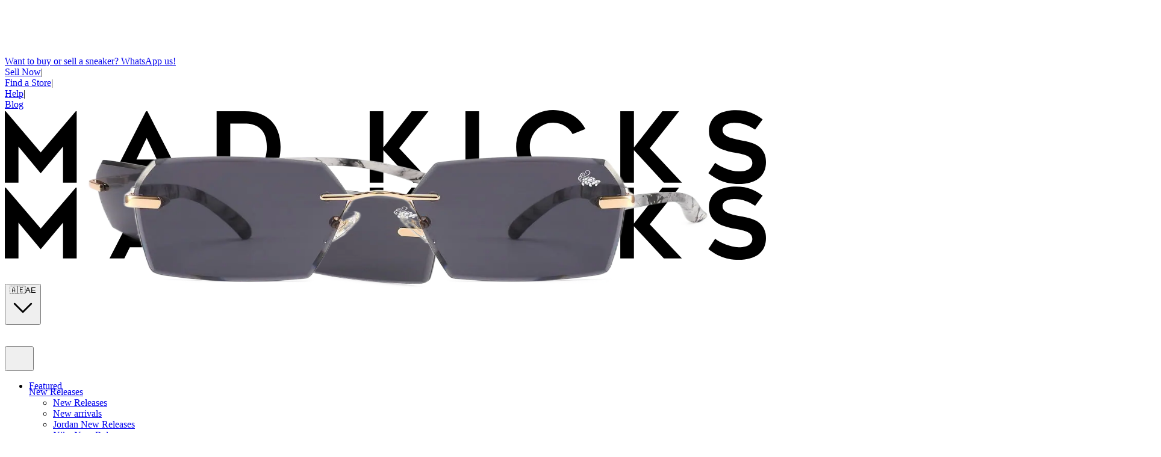

--- FILE ---
content_type: image/svg+xml
request_url: https://cdn.prod.website-files.com/659d50aa6b5dee07e990053a/65b3a38207ed3f9f668731c3_QU_watermark.svg
body_size: 852
content:
<?xml version="1.0" encoding="utf-8"?>
<!-- Generator: Adobe Illustrator 23.0.1, SVG Export Plug-In . SVG Version: 6.00 Build 0)  -->
<svg version="1.1" id="Layer_1" xmlns="http://www.w3.org/2000/svg" xmlns:xlink="http://www.w3.org/1999/xlink" x="0px" y="0px"
	 viewBox="0 0 923.8 410.8" style="enable-background:new 0 0 923.8 410.8;" xml:space="preserve">
<style type="text/css">
	.st0{fill:#FFFFFF;}
</style>
<g>
	<path class="st0" d="M288.3,171.4h16c0.9,0,1.6,0.7,1.6,1.6v53.4c0,18.9,10.5,29.8,29.2,29.8c9,0,16.5-2.8,22.3-8.4
		c5.8-5.4,8.6-12.6,8.6-21.4V173c0-0.9,0.7-1.6,1.6-1.6h16c0.9,0,1.6,0.7,1.6,1.6v96c0,0.9-0.7,1.6-1.6,1.6h-15.7
		c-0.9,0-1.6-0.7-1.6-1.6v-9.4h-0.4c-7.7,9-20.5,13.9-35.8,13.9c-24.1-0.1-43.6-19.8-43.6-43.9V173
		C286.7,172.1,287.4,171.4,288.3,171.4z"/>
	<path class="st0" d="M404.6,133.9h17.9c0.9,0,1.6,0.7,1.6,1.6v17c0,0.9-0.7,1.6-1.6,1.6h-17.9c-0.9,0-1.6-0.7-1.6-1.6v-17
		C403,134.6,403.7,133.9,404.6,133.9z M406,171.4h16c0.9,0,1.6,0.7,1.6,1.6v96c0,0.9-0.7,1.6-1.6,1.6h-16c-0.9,0-1.6-0.7-1.6-1.6
		v-96C404.3,172.1,405.1,171.4,406,171.4z"/>
	<path class="st0" d="M564.9,171.4h16c0.9,0,1.6,0.7,1.6,1.6v53.4c0,18.9,10.5,29.8,29.2,29.8c9,0,16.5-2.8,22.3-8.4
		c5.8-5.4,8.6-12.6,8.6-21.4V173c0-0.9,0.7-1.6,1.6-1.6h16c0.9,0,1.6,0.7,1.6,1.6v96c0,0.9-0.7,1.6-1.6,1.6h-15.7
		c-0.9,0-1.6-0.7-1.6-1.6v-9.4h-0.4c-7.7,9-20.5,13.9-35.8,13.9c-24.1-0.1-43.6-19.8-43.6-43.9V173
		C563.2,172.1,564,171.4,564.9,171.4z"/>
	<path class="st0" d="M682.5,171.4h15.7c0.9,0,1.6,0.7,1.6,1.6v9.6h0.4c7.7-8.8,20.2-14,35.2-14c29,0,51.3,22.7,51.3,52.4
		c0.6,29.4-22.9,53-51.9,52.4c-14.2,0-27.3-5.4-34.3-13.5h-0.4v51.2c0,0.9-0.7,1.6-1.6,1.6h-16c-0.9,0-1.6-0.7-1.6-1.6V173
		C680.9,172.1,681.6,171.4,682.5,171.4z M733.5,185.6c-18.7,0-33.3,12.9-33.3,28.7v13.5c0,15.7,14.2,28.7,32.8,28.7
		c20.2,0,34.5-14.2,34.5-35.4C767.4,199.5,753.7,185.6,733.5,185.6z"/>
	<path class="st0" d="M544.5,173v138.1c0,0.9-0.7,1.6-1.6,1.6h-16c-0.9,0-1.6-0.7-1.6-1.6V260h-0.4c-6.9,8.1-20,13.5-34.3,13.5
		c-29,0.6-52.4-23-51.9-52.4c0-29.8,22.3-52.4,51.3-52.4c15,0,27.5,5.2,35.2,14h0.4V173c0-0.9,0.7-1.6,1.6-1.6h15.7
		C543.8,171.4,544.5,172.1,544.5,173z M458,221c0,21.2,14.2,35.4,34.5,35.4c18.5,0,32.8-12.9,32.8-28.7v-13.5
		c0-15.7-14.6-28.7-33.3-28.7C471.7,185.6,458,199.5,458,221z"/>
	<path class="st0" d="M272.9,205c0.6-38.8-28.5-69.1-68-68.4c-39.1-0.7-68.4,29.6-67.8,68.4c-0.6,38.8,28.7,69.1,67.8,68.4
		c14.4,0.3,27.3-3.6,38-10.4l10.3,10.3c0.6,0.6,1.7,0.6,2.3,0l10.3-10.3c0.6-0.6,0.6-1.7,0-2.3l-9.3-9.3
		C267,239.2,273.2,223,272.9,205z M204.9,255.2c-27.9,0-47.4-20.2-47.4-50.2s19.5-50.2,47.4-50.2c28.1,0,47.6,20.2,47.6,50.2
		c0,12.9-3.6,23.9-9.9,32.4L212.2,207c-0.6-0.6-1.7-0.6-2.3,0l-10.3,10.3c-0.6,0.6-0.6,1.7,0,2.3l29.6,29.6
		C222.2,253.1,214,255.2,204.9,255.2z"/>
</g>
</svg>
